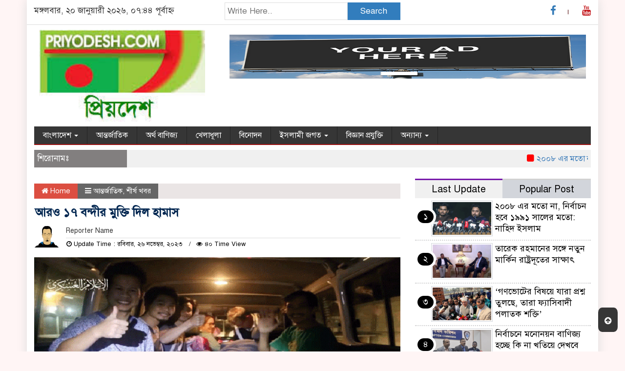

--- FILE ---
content_type: text/html; charset=UTF-8
request_url: https://www.priyodesh.com/?p=206969
body_size: 17047
content:

<html lang="en-US">
<head><meta http-equiv="Content-Type" content="text/html; charset=utf-8">
<meta name="viewport" content="width=device-width, initial-scale=1">
<link rel="profile" href="http://themesbazar.com">
 
       
      
<link rel="icon" href="https://www.priyodesh.com/wp-content/uploads/2021/03/cropped-priyodesh.jpg" type="image/x-icon" />
<link rel="shortcut icon" href="https://www.priyodesh.com/wp-content/uploads/2021/03/cropped-priyodesh.jpg" type="image/x-icon" />       
   
   
 


 <meta property="og:title" content="আরও ১৭ বন্দীর মুক্তি দিল হামাস" /> 
<meta property="og:description" content="" />  
<meta property="og:image" content="https://www.priyodesh.com/wp-content/uploads/2023/11/hamas-6.jpg" /> 
<meta property="og:video" content="" /> 
<meta property="og:video:width" content="560" />  
<meta property="og:video:height" content="340" />  
<meta property="og:video:type" content="application/x-shockwave-flash" />

    
     

		
	<title>আরও ১৭ বন্দীর মুক্তি দিল হামাস &#8211; প্রিয়দেশ</title>
<ol style="display:none"><li><span>editor@priyodesh.com : editor : Mohammad Moniruzzaman Khan</span></li><li><span>monirktc@yahoo.com : স্টাফ রিপোর্টার :  </span></li><li><span>priyodesh@priyodesh.com : priyodesh :  </span></li></ol><meta name='robots' content='max-image-preview:large' />
<link rel="alternate" type="application/rss+xml" title="প্রিয়দেশ &raquo; Feed" href="https://www.priyodesh.com/?feed=rss2" />
<link rel="alternate" type="application/rss+xml" title="প্রিয়দেশ &raquo; Comments Feed" href="https://www.priyodesh.com/?feed=comments-rss2" />
<link rel="alternate" type="application/rss+xml" title="প্রিয়দেশ &raquo; আরও ১৭ বন্দীর মুক্তি দিল হামাস Comments Feed" href="https://www.priyodesh.com/?feed=rss2&#038;p=206969" />
<link rel="alternate" title="oEmbed (JSON)" type="application/json+oembed" href="https://www.priyodesh.com/index.php?rest_route=%2Foembed%2F1.0%2Fembed&#038;url=https%3A%2F%2Fwww.priyodesh.com%2F%3Fp%3D206969" />
<link rel="alternate" title="oEmbed (XML)" type="text/xml+oembed" href="https://www.priyodesh.com/index.php?rest_route=%2Foembed%2F1.0%2Fembed&#038;url=https%3A%2F%2Fwww.priyodesh.com%2F%3Fp%3D206969&#038;format=xml" />
<style id='wp-img-auto-sizes-contain-inline-css' type='text/css'>
img:is([sizes=auto i],[sizes^="auto," i]){contain-intrinsic-size:3000px 1500px}
/*# sourceURL=wp-img-auto-sizes-contain-inline-css */
</style>
<style id='wp-emoji-styles-inline-css' type='text/css'>

	img.wp-smiley, img.emoji {
		display: inline !important;
		border: none !important;
		box-shadow: none !important;
		height: 1em !important;
		width: 1em !important;
		margin: 0 0.07em !important;
		vertical-align: -0.1em !important;
		background: none !important;
		padding: 0 !important;
	}
/*# sourceURL=wp-emoji-styles-inline-css */
</style>
<style id='wp-block-library-inline-css' type='text/css'>
:root{--wp-block-synced-color:#7a00df;--wp-block-synced-color--rgb:122,0,223;--wp-bound-block-color:var(--wp-block-synced-color);--wp-editor-canvas-background:#ddd;--wp-admin-theme-color:#007cba;--wp-admin-theme-color--rgb:0,124,186;--wp-admin-theme-color-darker-10:#006ba1;--wp-admin-theme-color-darker-10--rgb:0,107,160.5;--wp-admin-theme-color-darker-20:#005a87;--wp-admin-theme-color-darker-20--rgb:0,90,135;--wp-admin-border-width-focus:2px}@media (min-resolution:192dpi){:root{--wp-admin-border-width-focus:1.5px}}.wp-element-button{cursor:pointer}:root .has-very-light-gray-background-color{background-color:#eee}:root .has-very-dark-gray-background-color{background-color:#313131}:root .has-very-light-gray-color{color:#eee}:root .has-very-dark-gray-color{color:#313131}:root .has-vivid-green-cyan-to-vivid-cyan-blue-gradient-background{background:linear-gradient(135deg,#00d084,#0693e3)}:root .has-purple-crush-gradient-background{background:linear-gradient(135deg,#34e2e4,#4721fb 50%,#ab1dfe)}:root .has-hazy-dawn-gradient-background{background:linear-gradient(135deg,#faaca8,#dad0ec)}:root .has-subdued-olive-gradient-background{background:linear-gradient(135deg,#fafae1,#67a671)}:root .has-atomic-cream-gradient-background{background:linear-gradient(135deg,#fdd79a,#004a59)}:root .has-nightshade-gradient-background{background:linear-gradient(135deg,#330968,#31cdcf)}:root .has-midnight-gradient-background{background:linear-gradient(135deg,#020381,#2874fc)}:root{--wp--preset--font-size--normal:16px;--wp--preset--font-size--huge:42px}.has-regular-font-size{font-size:1em}.has-larger-font-size{font-size:2.625em}.has-normal-font-size{font-size:var(--wp--preset--font-size--normal)}.has-huge-font-size{font-size:var(--wp--preset--font-size--huge)}.has-text-align-center{text-align:center}.has-text-align-left{text-align:left}.has-text-align-right{text-align:right}.has-fit-text{white-space:nowrap!important}#end-resizable-editor-section{display:none}.aligncenter{clear:both}.items-justified-left{justify-content:flex-start}.items-justified-center{justify-content:center}.items-justified-right{justify-content:flex-end}.items-justified-space-between{justify-content:space-between}.screen-reader-text{border:0;clip-path:inset(50%);height:1px;margin:-1px;overflow:hidden;padding:0;position:absolute;width:1px;word-wrap:normal!important}.screen-reader-text:focus{background-color:#ddd;clip-path:none;color:#444;display:block;font-size:1em;height:auto;left:5px;line-height:normal;padding:15px 23px 14px;text-decoration:none;top:5px;width:auto;z-index:100000}html :where(.has-border-color){border-style:solid}html :where([style*=border-top-color]){border-top-style:solid}html :where([style*=border-right-color]){border-right-style:solid}html :where([style*=border-bottom-color]){border-bottom-style:solid}html :where([style*=border-left-color]){border-left-style:solid}html :where([style*=border-width]){border-style:solid}html :where([style*=border-top-width]){border-top-style:solid}html :where([style*=border-right-width]){border-right-style:solid}html :where([style*=border-bottom-width]){border-bottom-style:solid}html :where([style*=border-left-width]){border-left-style:solid}html :where(img[class*=wp-image-]){height:auto;max-width:100%}:where(figure){margin:0 0 1em}html :where(.is-position-sticky){--wp-admin--admin-bar--position-offset:var(--wp-admin--admin-bar--height,0px)}@media screen and (max-width:600px){html :where(.is-position-sticky){--wp-admin--admin-bar--position-offset:0px}}

/*# sourceURL=wp-block-library-inline-css */
</style><style id='global-styles-inline-css' type='text/css'>
:root{--wp--preset--aspect-ratio--square: 1;--wp--preset--aspect-ratio--4-3: 4/3;--wp--preset--aspect-ratio--3-4: 3/4;--wp--preset--aspect-ratio--3-2: 3/2;--wp--preset--aspect-ratio--2-3: 2/3;--wp--preset--aspect-ratio--16-9: 16/9;--wp--preset--aspect-ratio--9-16: 9/16;--wp--preset--color--black: #000000;--wp--preset--color--cyan-bluish-gray: #abb8c3;--wp--preset--color--white: #ffffff;--wp--preset--color--pale-pink: #f78da7;--wp--preset--color--vivid-red: #cf2e2e;--wp--preset--color--luminous-vivid-orange: #ff6900;--wp--preset--color--luminous-vivid-amber: #fcb900;--wp--preset--color--light-green-cyan: #7bdcb5;--wp--preset--color--vivid-green-cyan: #00d084;--wp--preset--color--pale-cyan-blue: #8ed1fc;--wp--preset--color--vivid-cyan-blue: #0693e3;--wp--preset--color--vivid-purple: #9b51e0;--wp--preset--gradient--vivid-cyan-blue-to-vivid-purple: linear-gradient(135deg,rgb(6,147,227) 0%,rgb(155,81,224) 100%);--wp--preset--gradient--light-green-cyan-to-vivid-green-cyan: linear-gradient(135deg,rgb(122,220,180) 0%,rgb(0,208,130) 100%);--wp--preset--gradient--luminous-vivid-amber-to-luminous-vivid-orange: linear-gradient(135deg,rgb(252,185,0) 0%,rgb(255,105,0) 100%);--wp--preset--gradient--luminous-vivid-orange-to-vivid-red: linear-gradient(135deg,rgb(255,105,0) 0%,rgb(207,46,46) 100%);--wp--preset--gradient--very-light-gray-to-cyan-bluish-gray: linear-gradient(135deg,rgb(238,238,238) 0%,rgb(169,184,195) 100%);--wp--preset--gradient--cool-to-warm-spectrum: linear-gradient(135deg,rgb(74,234,220) 0%,rgb(151,120,209) 20%,rgb(207,42,186) 40%,rgb(238,44,130) 60%,rgb(251,105,98) 80%,rgb(254,248,76) 100%);--wp--preset--gradient--blush-light-purple: linear-gradient(135deg,rgb(255,206,236) 0%,rgb(152,150,240) 100%);--wp--preset--gradient--blush-bordeaux: linear-gradient(135deg,rgb(254,205,165) 0%,rgb(254,45,45) 50%,rgb(107,0,62) 100%);--wp--preset--gradient--luminous-dusk: linear-gradient(135deg,rgb(255,203,112) 0%,rgb(199,81,192) 50%,rgb(65,88,208) 100%);--wp--preset--gradient--pale-ocean: linear-gradient(135deg,rgb(255,245,203) 0%,rgb(182,227,212) 50%,rgb(51,167,181) 100%);--wp--preset--gradient--electric-grass: linear-gradient(135deg,rgb(202,248,128) 0%,rgb(113,206,126) 100%);--wp--preset--gradient--midnight: linear-gradient(135deg,rgb(2,3,129) 0%,rgb(40,116,252) 100%);--wp--preset--font-size--small: 13px;--wp--preset--font-size--medium: 20px;--wp--preset--font-size--large: 36px;--wp--preset--font-size--x-large: 42px;--wp--preset--spacing--20: 0.44rem;--wp--preset--spacing--30: 0.67rem;--wp--preset--spacing--40: 1rem;--wp--preset--spacing--50: 1.5rem;--wp--preset--spacing--60: 2.25rem;--wp--preset--spacing--70: 3.38rem;--wp--preset--spacing--80: 5.06rem;--wp--preset--shadow--natural: 6px 6px 9px rgba(0, 0, 0, 0.2);--wp--preset--shadow--deep: 12px 12px 50px rgba(0, 0, 0, 0.4);--wp--preset--shadow--sharp: 6px 6px 0px rgba(0, 0, 0, 0.2);--wp--preset--shadow--outlined: 6px 6px 0px -3px rgb(255, 255, 255), 6px 6px rgb(0, 0, 0);--wp--preset--shadow--crisp: 6px 6px 0px rgb(0, 0, 0);}:where(.is-layout-flex){gap: 0.5em;}:where(.is-layout-grid){gap: 0.5em;}body .is-layout-flex{display: flex;}.is-layout-flex{flex-wrap: wrap;align-items: center;}.is-layout-flex > :is(*, div){margin: 0;}body .is-layout-grid{display: grid;}.is-layout-grid > :is(*, div){margin: 0;}:where(.wp-block-columns.is-layout-flex){gap: 2em;}:where(.wp-block-columns.is-layout-grid){gap: 2em;}:where(.wp-block-post-template.is-layout-flex){gap: 1.25em;}:where(.wp-block-post-template.is-layout-grid){gap: 1.25em;}.has-black-color{color: var(--wp--preset--color--black) !important;}.has-cyan-bluish-gray-color{color: var(--wp--preset--color--cyan-bluish-gray) !important;}.has-white-color{color: var(--wp--preset--color--white) !important;}.has-pale-pink-color{color: var(--wp--preset--color--pale-pink) !important;}.has-vivid-red-color{color: var(--wp--preset--color--vivid-red) !important;}.has-luminous-vivid-orange-color{color: var(--wp--preset--color--luminous-vivid-orange) !important;}.has-luminous-vivid-amber-color{color: var(--wp--preset--color--luminous-vivid-amber) !important;}.has-light-green-cyan-color{color: var(--wp--preset--color--light-green-cyan) !important;}.has-vivid-green-cyan-color{color: var(--wp--preset--color--vivid-green-cyan) !important;}.has-pale-cyan-blue-color{color: var(--wp--preset--color--pale-cyan-blue) !important;}.has-vivid-cyan-blue-color{color: var(--wp--preset--color--vivid-cyan-blue) !important;}.has-vivid-purple-color{color: var(--wp--preset--color--vivid-purple) !important;}.has-black-background-color{background-color: var(--wp--preset--color--black) !important;}.has-cyan-bluish-gray-background-color{background-color: var(--wp--preset--color--cyan-bluish-gray) !important;}.has-white-background-color{background-color: var(--wp--preset--color--white) !important;}.has-pale-pink-background-color{background-color: var(--wp--preset--color--pale-pink) !important;}.has-vivid-red-background-color{background-color: var(--wp--preset--color--vivid-red) !important;}.has-luminous-vivid-orange-background-color{background-color: var(--wp--preset--color--luminous-vivid-orange) !important;}.has-luminous-vivid-amber-background-color{background-color: var(--wp--preset--color--luminous-vivid-amber) !important;}.has-light-green-cyan-background-color{background-color: var(--wp--preset--color--light-green-cyan) !important;}.has-vivid-green-cyan-background-color{background-color: var(--wp--preset--color--vivid-green-cyan) !important;}.has-pale-cyan-blue-background-color{background-color: var(--wp--preset--color--pale-cyan-blue) !important;}.has-vivid-cyan-blue-background-color{background-color: var(--wp--preset--color--vivid-cyan-blue) !important;}.has-vivid-purple-background-color{background-color: var(--wp--preset--color--vivid-purple) !important;}.has-black-border-color{border-color: var(--wp--preset--color--black) !important;}.has-cyan-bluish-gray-border-color{border-color: var(--wp--preset--color--cyan-bluish-gray) !important;}.has-white-border-color{border-color: var(--wp--preset--color--white) !important;}.has-pale-pink-border-color{border-color: var(--wp--preset--color--pale-pink) !important;}.has-vivid-red-border-color{border-color: var(--wp--preset--color--vivid-red) !important;}.has-luminous-vivid-orange-border-color{border-color: var(--wp--preset--color--luminous-vivid-orange) !important;}.has-luminous-vivid-amber-border-color{border-color: var(--wp--preset--color--luminous-vivid-amber) !important;}.has-light-green-cyan-border-color{border-color: var(--wp--preset--color--light-green-cyan) !important;}.has-vivid-green-cyan-border-color{border-color: var(--wp--preset--color--vivid-green-cyan) !important;}.has-pale-cyan-blue-border-color{border-color: var(--wp--preset--color--pale-cyan-blue) !important;}.has-vivid-cyan-blue-border-color{border-color: var(--wp--preset--color--vivid-cyan-blue) !important;}.has-vivid-purple-border-color{border-color: var(--wp--preset--color--vivid-purple) !important;}.has-vivid-cyan-blue-to-vivid-purple-gradient-background{background: var(--wp--preset--gradient--vivid-cyan-blue-to-vivid-purple) !important;}.has-light-green-cyan-to-vivid-green-cyan-gradient-background{background: var(--wp--preset--gradient--light-green-cyan-to-vivid-green-cyan) !important;}.has-luminous-vivid-amber-to-luminous-vivid-orange-gradient-background{background: var(--wp--preset--gradient--luminous-vivid-amber-to-luminous-vivid-orange) !important;}.has-luminous-vivid-orange-to-vivid-red-gradient-background{background: var(--wp--preset--gradient--luminous-vivid-orange-to-vivid-red) !important;}.has-very-light-gray-to-cyan-bluish-gray-gradient-background{background: var(--wp--preset--gradient--very-light-gray-to-cyan-bluish-gray) !important;}.has-cool-to-warm-spectrum-gradient-background{background: var(--wp--preset--gradient--cool-to-warm-spectrum) !important;}.has-blush-light-purple-gradient-background{background: var(--wp--preset--gradient--blush-light-purple) !important;}.has-blush-bordeaux-gradient-background{background: var(--wp--preset--gradient--blush-bordeaux) !important;}.has-luminous-dusk-gradient-background{background: var(--wp--preset--gradient--luminous-dusk) !important;}.has-pale-ocean-gradient-background{background: var(--wp--preset--gradient--pale-ocean) !important;}.has-electric-grass-gradient-background{background: var(--wp--preset--gradient--electric-grass) !important;}.has-midnight-gradient-background{background: var(--wp--preset--gradient--midnight) !important;}.has-small-font-size{font-size: var(--wp--preset--font-size--small) !important;}.has-medium-font-size{font-size: var(--wp--preset--font-size--medium) !important;}.has-large-font-size{font-size: var(--wp--preset--font-size--large) !important;}.has-x-large-font-size{font-size: var(--wp--preset--font-size--x-large) !important;}
/*# sourceURL=global-styles-inline-css */
</style>

<style id='classic-theme-styles-inline-css' type='text/css'>
/*! This file is auto-generated */
.wp-block-button__link{color:#fff;background-color:#32373c;border-radius:9999px;box-shadow:none;text-decoration:none;padding:calc(.667em + 2px) calc(1.333em + 2px);font-size:1.125em}.wp-block-file__button{background:#32373c;color:#fff;text-decoration:none}
/*# sourceURL=/wp-includes/css/classic-themes.min.css */
</style>
<link rel='stylesheet' id='udnpc-fonts-css' href='https://www.priyodesh.com/wp-content/plugins/news-photocard-pro/includes/../assets/fonts.css?ver=3.7.0' type='text/css' media='all' />
<link rel='stylesheet' id='udnpc-el-btn-css' href='https://www.priyodesh.com/wp-content/plugins/news-photocard-pro/includes/../assets/elementor-button.css?ver=3.7.0' type='text/css' media='all' />
<link rel='stylesheet' id='bootstrap-css' href='https://www.priyodesh.com/wp-content/themes/NewsFreash/css/bootstrap.min.css?ver=6.9' type='text/css' media='all' />
<link rel='stylesheet' id='font-awesome-css' href='https://www.priyodesh.com/wp-content/themes/NewsFreash/css/font-awesome.min.css?ver=6.9' type='text/css' media='all' />
<link rel='stylesheet' id='archive-style-css' href='https://www.priyodesh.com/wp-content/themes/NewsFreash/css/archive-style.css?ver=6.9' type='text/css' media='all' />
<link rel='stylesheet' id='responsive-css' href='https://www.priyodesh.com/wp-content/themes/NewsFreash/css/responsive.css?ver=6.9' type='text/css' media='all' />
<link rel='stylesheet' id='menu-css' href='https://www.priyodesh.com/wp-content/themes/NewsFreash/css/menu.css?ver=6.9' type='text/css' media='all' />
<link rel='stylesheet' id='style-css' href='https://www.priyodesh.com/wp-content/themes/NewsFreash/style.css?ver=6.9' type='text/css' media='all' />
<script type="text/javascript" src="https://www.priyodesh.com/wp-includes/js/jquery/jquery.min.js?ver=3.7.1" id="jquery-core-js"></script>
<script type="text/javascript" src="https://www.priyodesh.com/wp-includes/js/jquery/jquery-migrate.min.js?ver=3.4.1" id="jquery-migrate-js"></script>
<script type="text/javascript" src="https://www.priyodesh.com/wp-content/themes/NewsFreash/js/bootstrap.min.js?ver=6.9" id="js_min-js"></script>
<script type="text/javascript" src="https://www.priyodesh.com/wp-content/themes/NewsFreash/js/jquery.min.js?ver=6.9" id="jquery-min-js"></script>
<script type="text/javascript" src="https://www.priyodesh.com/wp-content/themes/NewsFreash/js/main.js?ver=6.9" id="main-js"></script>
<script type="text/javascript" src="https://www.priyodesh.com/wp-content/themes/NewsFreash/js/lazyload.min.js?ver=6.9" id="lazyload-js"></script>
<link rel="https://api.w.org/" href="https://www.priyodesh.com/index.php?rest_route=/" /><link rel="alternate" title="JSON" type="application/json" href="https://www.priyodesh.com/index.php?rest_route=/wp/v2/posts/206969" /><link rel="EditURI" type="application/rsd+xml" title="RSD" href="https://www.priyodesh.com/xmlrpc.php?rsd" />
<meta name="generator" content="WordPress 6.9" />
<link rel="canonical" href="https://www.priyodesh.com/?p=206969" />
<link rel='shortlink' href='https://www.priyodesh.com/?p=206969' />
	<script type="text/javascript">
	    var ajaxurl = 'https://www.priyodesh.com/wp-admin/admin-ajax.php';
	</script>

	<style type="text/css">
		.ajax-calendar{
			position:relative;
		}

		#bddp_ac_widget th {
		background: none repeat scroll 0 0 #2cb2bc;
		color: #FFFFFF;
		font-weight: normal;
		padding: 5px 1px;
		text-align: center;
		 font-size: 16px;
		}
		#bddp_ac_widget {
			padding: 5px;
		}
		
		#bddp_ac_widget td {
			border: 1px solid #CCCCCC;
			text-align: center;
		}
		
		#my-calendar a {
			background: none repeat scroll 0 0 #008000;
			color: #FFFFFF;
			display: block;
			padding: 6px 0;
			width: 100% !important;
		}
		#my-calendar{
			width:100%;
		}
		
		
		#my_calender span {
			display: block;
			padding: 6px 0;
			width: 100% !important;
		}
		
		#today a,#today span {
			   background: none repeat scroll 0 0 #2cb2bc !important;
			color: #FFFFFF;
		}
		#bddp_ac_widget #my_year {
			float: right;
		}
		.select_ca #my_month {
			float: left;
		}

	</style>
	<!-- Analytics by WP Statistics - https://wp-statistics.com -->
	
		
<style>

body {
	background-color:#FFF5F5;
    font-size: 17px;
	width:100%;
	font-family: SolaimanLipiNormal;
}
.main_wbsite{
	background-color:#ffffff;
	box-shadow: 0 0 20px #ddd;
}
.scrool_1{
	padding:6px;
	font-size:17px;
	background-color:#827F7F;
	font-weight: 400;
	color:#FFFFFF;
	text-align: left;
}

.catagory-title{
	background-color: #ECEAEA;
	border-left: 5px solid#EB0303;
	padding: 6px;
	margin-bottom: 7px;
	margin-top: 7px;
	color: #000;
	font-weight: 400;
	font-size: 20px;
}
.catagory-title a{
	color: #000;
	font-weight: 400;
	font-size: 20px;
	padding-left: 5px;
}


.catagory_title_1{
    background:#F0F0F0;
}
#pointer a{
    color: #fff;
	font-weight: 400;
	font-size: 17px;
    text-decoration: none;
}
#pointer {
	color: #fff;
	font-weight: 400;
	font-size: 17px;
    width: 180px;
    height: 40px;
    position: relative;
    background: #01284F;
    padding-top:10px;
    padding-left:10px;
    margin:0;
    margin-bottom:8px;
    margin-top:10px;
  }
#pointer:after {     
    content: "";
    position: absolute;
    left: 0;
    bottom: 0;
    width: 0;
    height: 0 white;
  }
#pointer:before {
    content: "";
    position: absolute;
    right: -20px;
    bottom: 0;
    width: 0;
    height: 0;
    border-left: 20px solid #01284F;
    border-top: 20px solid transparent;
    border-bottom: 20px solid transparent;
  }
 
.catagory_title_2{
    display: block;
    margin-bottom:7px;
    background-color: #EDE9E9;
}  
.catagory_title_2 p{ 
    color: #fff;
	font-weight: 400;
	font-size: 18px;
    text-decoration: none; 
    position:relative;
    display: inline-block; 
    margin: 0px 0 0 0 !important;
    background: #cc0000;
    padding:8px 20px;
}
.catagory_title_2 p:after{
    left: 100%;
    height: 0;
    width: 7px;
    position: absolute;
    top: 0;
    content: "";
    pointer-events: none;
    margin-left: 0;
    margin-top: 0;
    border-top: 41px solid #cc0000;
    border-right: 15px solid transparent;
}
.catagory_title_2  a{ 
    color: #fff;
	font-weight: 400;
	font-size: 18px;
    text-decoration: none; 
    position:relative;
    display: inline-block; 
    margin: 0px 0 0 0 !important;
    background: #cc0000;
    padding:8px 20px;
} 
.catagory_title_2 a:after{
    left: 100%;
    height: 0;
    width: 7px;
    position: absolute;
    top: 0;
    content: "";
    pointer-events: none;
    margin-left: 0;
    margin-top: 0;
    border-top: 41px solid #cc0000;
    border-right: 15px solid transparent;
}


.catagory_title_3{
    display: block;
    margin-bottom:7px;
    background-color: #FBF8F8;
    border-bottom: 2px solid#cc0000;
    border-top: 1px solid#EDE9E9;
    border-right: 1px solid#EDE9E9;
}
.catagory_title_3 p{ 
    color: #fff;
	font-weight: 400;
	font-size: 18px;
    text-decoration: none; 
    position:relative;
    display: inline-block; 
    margin: 0px 0 0 0 !important;
    background: #cc0000;
    padding:8px 20px;
}
.catagory_title_3  a{ 
    color: #fff;
	font-weight: 400;
	font-size: 18px;
    text-decoration: none; 
    position:relative;
    display: inline-block; 
    margin: 0px 0 0 0 !important;
    background:#cc0000;
    padding:8px 20px;
} 
.catagory_title_3 p:after{
    left: 100%;
    height: 0;
    width: 7px;
    position: absolute;
    top: 0;
    content: "";
    pointer-events: none;
    margin-left: 0;
    margin-top: 0;
    border-bottom: 43px solid #cc0000;
    border-right: 30px solid transparent;
}
.catagory_title_3 a:after{
    left: 100%;
    height: 0;
    width: 7px;
    position: absolute;
    top: 0;
    content: "";
    pointer-events: none;
    margin-left: 0;
    margin-top: 0;
    border-bottom: 43px solid #cc0000;
    border-right: 30px solid transparent;
}


.hadding_1{
    margin: 0;
    padding-bottom: 7px;
    margin-top: 8px;
}
.hadding_1 a{
    font-size:22px;
	line-height:26px;
	font-weight:400;
    color:#000;
    text-decoration:none;    
}
.hadding_1 a:hover{
    color:#0F7E7F;
}

.hadding_2{
    margin: 0;
    padding: 7px 2px 7px 4px;
}
.hadding_2 a{
    font-size:20px;
	font-weight:400;
	line-height:25px;
    color:#000;
    text-decoration:none;    
}
.hadding_2 a:hover{
    color:#E31418;
}

.hadding_3{  
    padding-right: 3px;
    padding-left: 6px;
    padding-bottom:4px;
    margin: 0;
}
.hadding_3 a{
    font-size:18px;
	line-height:23px;
	font-weight:400;
    color:#000;
    text-decoration:none;
}
.hadding_3 a:hover{
    color:#FE0B05;
}


.photo_caption {
  position: absolute; 
  bottom: 0; 
  background: rgb(0, 0, 0);
  background: rgba(0, 0, 0, 0.3); /* Black see-through */
  color: #00ACEE; 
  width: 100%;
  transition: .5s ease;
  opacity:0;
  padding: 10px;
  margin:0;
}
.photo_caption a {
    text-decoration:none;
    color:#fff;
	font-size:20px;
	line-height:25px;
	font-weight:400;
}

.Name .photo_caption  {
  opacity: 2;
}
.more-news a{
	color:#054502;
	font-size:17px;
	font-weight:400;
	text-decoration: none;
	float: right;
	padding-top: 7px;
}
.more-news a:hover{
	color: #EB0303;
}

.footer {
	background-color:#2D2D2D;
	margin-top:30px;
	margin-left:13px;
	margin-right:13px;
	padding:40px 20px;
	overflow:hidden;
}
.footer-menu ul li a{
    color: #fff;
    text-decoration: none;
}
.editorial_1 {
	font-size:17px;
	color: #fff;
    margin-bottom: 20px;
    border-bottom: 1px solid#fff;
    padding-bottom: 20px;
}
.editorial_2 {
    border-bottom: 1px solid#fff;
    padding-bottom: 20px;
	font-size:17px;
	color: #fff;
    margin-bottom: 30px;
}
.btm-social ul li a{
    color: #fff;
    text-decoration: none;
}
.root{
	background-color:#000000;
	overflow:hidden;
	padding:10px;
	margin-left:13px;
	margin-right:13px;
}
.root_01{ 
	color:#fff;
}
.root_02{
	text-align:right;
	color:#fff;	
}
.root_02 a{
	color:#FCF904;
}

/* archive title ========================= */
.archive_calender_sec{
	margin-top:10px;
	margin-bottom:10px;
}
.archive_title{
	background:#4862A3;
	padding:10px;
	margin-bottom:7px;
}
.archive_title {
	color:#fff;	
}
/* facebook title ========================= */
.facebook_title{
	background:#4862A3;
	padding:8px;	
	margin-bottom:10px;
}
.facebook_title a{
	font-weight:400;
	color:#fff;
	
}

.menu_bottom { 
	background: #363636;
	border-bottom:2px solid#9A1515;
	margin-bottom:5px;
 }
.menu_area .menu_bottom .mainmenu a , .navbar-default .navbar-nav > li > a {
    color: #FFFFFF;
    font-size: 16px;
    padding: 8px 18px;
	border-right:1px solid#242424;
}
.navbar-default .navbar-nav > .active > a, .navbar-default .navbar-nav > .active > a:hover, .navbar-default .navbar-nav > .active > a:focus {
	color: #fff !important;
	margin: 0px;
	background-color: #9A1515;
}

.scrollToTop {
	width: 40px;
	height: 50px;
	padding: 10px;
	background:#363636;
	position: fixed;
	right: 15px;
	bottom: 40px;
	border-radius: 20%;
	cursor: pointer;
}

</style> <!-- Global site tag (gtag.js) - Google Analytics -->
<script async src="https://www.googletagmanager.com/gtag/js?id=G-V46T266BK9"></script>
<script>
  window.dataLayer = window.dataLayer || [];
  function gtag(){dataLayer.push(arguments);}
  gtag('js', new Date());

  gtag('config', 'G-V46T266BK9');
</script>
	</head>
    <body>
	
 	 
		
		<!------------ body section Start -------------->		
		
		   
					
			<section class="container main_wbsite">
					
				
		
			
		<!------------top header Start -------------->

			<div class="row top-hdr-border">
				<div class="top-hdr-sec">
					<div class="col-md-4 col-sm-5 date">
													
							
							মঙ্গলবার, ২০ জানুয়ারী ২০২৬, ০৭:৪৪ পূর্বাহ্ন							
											   
														
					</div>
					<div class="col-md-4 col-sm-3 search-box">
									<form class="example" method="get" action="https://www.priyodesh.com/">
										<input type="text"  maxlength="64" placeholder="Write Here.." value="" name="s" />
										<button type="submit">Search</button>
                         </form>
                   </div>
					<div class="col-md-4 col-sm-4">
						<div class="top-hdr-social">
	                        <ul>
	                            <li><a href="https://www.facebook.com/" target="_blank"> <i class="fa fa-facebook"></i></a></li>
	                                                     
	                            <li><a href="https://www.youtube.com/channel/" target="_blank"> <i class="fa fa-youtube"style="color:#C41A1E;"></i></a></li>
	                           
	                        </ul>
	                    </div>
					</div>
				</div>
			</div>

			<!------------ header Start -------------->

			<!------logo & bannar ------>

						<div class="row">
							<div class="col-md-4 col-sm-4 logo">
								<a href="https://www.priyodesh.com"><img src=" https://www.priyodesh.com/wp-content/uploads/2021/03/cropped-priyodesh.jpg" alt="Logo" width="100%"></a>
							</div>
							<div class="col-md-8 col-sm-8 bannar">
								<a href="https://www.#.com" target="_blank"><img src="https://www.priyodesh.com/wp-content/uploads/2025/08/ad-1.png"></a>
							</div>
						</div>

						
		<!------scrool option-------->
		
		<!---scroll show-hide--->
				 
			 				   		 <!---scroll show-hide---> 
				
			<!-------menu option stsrt-------->

				<div id="menu-area" class="menu_area">
					<div class="menu_bottom">
						<div class="row">
						<div class="col-md-12 col-sm-12">
							<nav role="navigation" class="navbar navbar-default mainmenu">
						<!-- Brand and toggle get grouped for better mobile display -->
								<div class="navbar-header">
									<button type="button" data-target="#navbarCollapse" data-toggle="collapse" class="navbar-toggle">
										<span class="sr-only">Toggle navigation</span>
										<span class="icon-bar"></span>
										<span class="icon-bar"></span>
										<span class="icon-bar"></span>
									</button>
								</div>
								<!-- Collection of nav links and other content for toggling -->
								<div id="navbarCollapse" class="collapse navbar-collapse">
									<div class="menu-cat-menu-container"><ul id="menu-cat-menu" class="nav navbar-nav"><li itemscope="itemscope" itemtype="https://www.schema.org/SiteNavigationElement" id="menu-item-19" class="menu-item menu-item-type-taxonomy menu-item-object-category menu-item-has-children menu-item-19 dropdown"><a title="বাংলাদেশ" href="#" data-toggle="dropdown" class="dropdown-toggle" aria-haspopup="true">বাংলাদেশ <span class="caret"></span></a>
<ul role="menu" class=" dropdown-menu" >
	<li itemscope="itemscope" itemtype="https://www.schema.org/SiteNavigationElement" id="menu-item-22" class="menu-item menu-item-type-taxonomy menu-item-object-category menu-item-22"><a title="রাজনীতি" href="https://www.priyodesh.com/?cat=9">রাজনীতি</a></li>
</ul>
</li>
<li itemscope="itemscope" itemtype="https://www.schema.org/SiteNavigationElement" id="menu-item-17" class="menu-item menu-item-type-taxonomy menu-item-object-category current-post-ancestor current-menu-parent current-post-parent menu-item-17"><a title="আন্তর্জাতিক" href="https://www.priyodesh.com/?cat=4">আন্তর্জাতিক</a></li>
<li itemscope="itemscope" itemtype="https://www.schema.org/SiteNavigationElement" id="menu-item-16" class="menu-item menu-item-type-taxonomy menu-item-object-category menu-item-16"><a title="অর্থ বাণিজ্য" href="https://www.priyodesh.com/?cat=3">অর্থ বাণিজ্য</a></li>
<li itemscope="itemscope" itemtype="https://www.schema.org/SiteNavigationElement" id="menu-item-18" class="menu-item menu-item-type-taxonomy menu-item-object-category menu-item-18"><a title="খেলাধূলা" href="https://www.priyodesh.com/?cat=5">খেলাধূলা</a></li>
<li itemscope="itemscope" itemtype="https://www.schema.org/SiteNavigationElement" id="menu-item-21" class="menu-item menu-item-type-taxonomy menu-item-object-category menu-item-21"><a title="বিনোদন" href="https://www.priyodesh.com/?cat=8">বিনোদন</a></li>
<li itemscope="itemscope" itemtype="https://www.schema.org/SiteNavigationElement" id="menu-item-165" class="menu-item menu-item-type-taxonomy menu-item-object-category menu-item-has-children menu-item-165 dropdown"><a title="ইসলামী জগত" href="#" data-toggle="dropdown" class="dropdown-toggle" aria-haspopup="true">ইসলামী জগত <span class="caret"></span></a>
<ul role="menu" class=" dropdown-menu" >
	<li itemscope="itemscope" itemtype="https://www.schema.org/SiteNavigationElement" id="menu-item-24711" class="menu-item menu-item-type-custom menu-item-object-custom menu-item-24711"><a title="আল কুরআন" href="http://www.quran.gov.bd/">আল কুরআন</a></li>
</ul>
</li>
<li itemscope="itemscope" itemtype="https://www.schema.org/SiteNavigationElement" id="menu-item-20" class="menu-item menu-item-type-taxonomy menu-item-object-category menu-item-20"><a title="বিজ্ঞান প্রযুক্তি" href="https://www.priyodesh.com/?cat=7">বিজ্ঞান প্রযুক্তি</a></li>
<li itemscope="itemscope" itemtype="https://www.schema.org/SiteNavigationElement" id="menu-item-15" class="menu-item menu-item-type-taxonomy menu-item-object-category menu-item-has-children menu-item-15 dropdown"><a title="অন্যান্য" href="#" data-toggle="dropdown" class="dropdown-toggle" aria-haspopup="true">অন্যান্য <span class="caret"></span></a>
<ul role="menu" class=" dropdown-menu" >
	<li itemscope="itemscope" itemtype="https://www.schema.org/SiteNavigationElement" id="menu-item-166" class="menu-item menu-item-type-taxonomy menu-item-object-category menu-item-166"><a title="জেলা সংবাদ" href="https://www.priyodesh.com/?cat=14">জেলা সংবাদ</a></li>
	<li itemscope="itemscope" itemtype="https://www.schema.org/SiteNavigationElement" id="menu-item-656" class="menu-item menu-item-type-taxonomy menu-item-object-category menu-item-656"><a title="ব্লগ/মতামত" href="https://www.priyodesh.com/?cat=19">ব্লগ/মতামত</a></li>
</ul>
</li>
</ul></div>								</div>
							</nav>
						</div> 
						</div> 
								
				</div><!-- /.header_bottom -->

			</div>
				
			<!------scrool option-------->

				
				
				<!---scroll show-hide--->
						<!---scroll show-hide--->
			
			<div class="row">
					<div class="col-md-12 scrool">                          
						<div class="col-md-2 col-sm-4 scrool_1">
							শিরোনামঃ						</div>
						<div class="col-md-10 col-sm-8 scrool_2">
						
												
						<marquee direction = "left" scrollamount="4px" onmouseover="this.stop()" onmouseout="this.start()">
														<i class="fa fa-square" aria-hidden="true"></i>
							<a href="https://www.priyodesh.com/?p=234208">২০০৮ এর মতো না, নির্বাচন হবে ১৯৯১ সালের মতো: নাহিদ ইসলাম</a>
														<i class="fa fa-square" aria-hidden="true"></i>
							<a href="https://www.priyodesh.com/?p=234205">তারেক রহমানের সঙ্গে নতুন মার্কিন রাষ্ট্রদূতের সাক্ষাৎ</a>
														<i class="fa fa-square" aria-hidden="true"></i>
							<a href="https://www.priyodesh.com/?p=234202">&#8216;গণভোটের বিষয়ে যারা প্রশ্ন তুলছে, তারা ফ্যাসিবাদী পলাতক শক্তি&#8217;</a>
														<i class="fa fa-square" aria-hidden="true"></i>
							<a href="https://www.priyodesh.com/?p=234199">নির্বাচনে মনোনয়ন বাণিজ্য হচ্ছে কি না খতিয়ে দেখবে দুদক</a>
														<i class="fa fa-square" aria-hidden="true"></i>
							<a href="https://www.priyodesh.com/?p=234196">ঢাকা উত্তরে বাড়ি ভাড়ার নির্দেশিকা প্রকাশের তারিখ ঘোষণা</a>
														<i class="fa fa-square" aria-hidden="true"></i>
							<a href="https://www.priyodesh.com/?p=234193">৩ ফেব্রুয়ারি পবিত্র শবেবরাত</a>
														<i class="fa fa-square" aria-hidden="true"></i>
							<a href="https://www.priyodesh.com/?p=234190">আমির হামজার সব ওয়াজ মাহফিল স্থগিত</a>
														<i class="fa fa-square" aria-hidden="true"></i>
							<a href="https://www.priyodesh.com/?p=234211">‘হ্যাঁ’ ভোট দিতে দেশবাসীর প্রতি আহ্বান প্রধান উপদেষ্টার</a>
														<i class="fa fa-square" aria-hidden="true"></i>
							<a href="https://www.priyodesh.com/?p=234187">এবারের নির্বাচন কোনো গোঁজামিলের নির্বাচন হবে না: প্রধান উপদেষ্টা</a>
														<i class="fa fa-square" aria-hidden="true"></i>
							<a href="https://www.priyodesh.com/?p=234184">ইরানে আন্দোলনে ট্রাম্পের অবস্থান বদল, বিপাকে বিক্ষোভকারীরা</a>
														</marquee>
						
																	   						
							
						</div>
					</div>
				</div>
			
			<!---scroll show-hide--->
						 
				 			 <!---scroll show-hide--->
				
         <!--==================================
               national-section start
         ===================================-->

         <section class="singlepage-section">
            <div class="row">
                <div class="col-md-8 col-sm-8">
				
					<div class="add">
						 					</div>
					
				
                    										
                    <div class="single-cat-info">
                        <div class="single-cat-home">
                            <a href="https://www.priyodesh.com"><i class="fa fa-home" aria-hidden="true"></i> Home </a>
                        </div>
                        <div class="single-cat-cate">
                            <i class="fa fa-bars" aria-hidden="true"></i>  <a href="https://www.priyodesh.com/?cat=4" rel="category">আন্তর্জাতিক</a>, <a href="https://www.priyodesh.com/?cat=10" rel="category">শীর্ষ খবর</a> 
                        </div>
                    </div>

                    <div class="single-title">
                        <h3>আরও ১৭ বন্দীর মুক্তি দিল হামাস</h3>
                    </div>

					
					
				 <!--========= reporter image title section start ===========-->	
					

					<div class="view-section">
					 <div class="row">
                        
                            <div class="col-md-1 col-sm-1 col-xs-2">
                                <div class="reportar-img">
								
																<img src="https://www.priyodesh.com/wp-content/themes/NewsFreash/images/noimagee.gif" width="100%" />
																
								
                                    
									
                                </div>
                            </div>
                            <div class="col-md-11 col-sm-11 col-xs-10">
                                <div class="reportar-sec">
                                    <div class="reportar-title">
										
										
																			
								Reporter Name								
																
								
								
                                    </div>
                                    <div class="sgl-page-views-count">
                                        <ul>
                                            <li> <i class="fa fa-clock-o"></i>  
											Update Time : 
																						রবিবার, ২৬ নভেম্বর, ২০২৩																																			</li>
											
											<!-- *(view-tab show or hide open)*-->	
												
												<!-- *(view-tab show or hide open)*-->
							
											<li class="active"> 
											<i class="fa fa-eye"></i> 
																																			৪০																				   
																						Time View  
											</li>
												
												 
										 									<!-- *(view-tab show or hide close)*-->
				
                                        </ul>
                                    </div>                                 
                                </div>
                            </div>
                        </div>
                    </div>
					
					
					<!--========= reporter image title section close ===========-->	
					
					

                    <div class="single-img">
                        <!------------Post Image------------>
							    <a href="https://www.priyodesh.com/?p=206969">
							    									<img class="lazyload" src="https://www.priyodesh.com/wp-content/themes/NewsFreash/images/nimage.jpg" data-src="https://www.priyodesh.com/wp-content/uploads/2023/11/hamas-6.jpg" alt="আরও ১৭ বন্দীর মুক্তি দিল হামাস" title="আরও ১৭ বন্দীর মুক্তি দিল হামাস"/>
										
																			</a>
							    <!------------Post Image------------>
							 
                    </div>

                    <div class="single-dtls">
                        <p>১৩ ইসরায়েলের বন্দী ও থাইল্যান্ডের চার নাগরিকসহ ১৭ বন্দিকে মুক্তি দিয়েছে ফিলিস্তিনের স্বাধীনতাকামী সশস্ত্র গোষ্ঠী হামাস। চার দিনের চলমান যুদ্ধবিরতি চুক্তির আওতায় দ্বিতীয় দিনে তাদের মুক্তি দেওয়া হয়।<br />
রোববার (২৬ নভেম্বর) এক প্রতিবেদনে এই তথ্য জানিয়েছে সংবাদমাধ্যম আল জাজিরা।<br />
এতে বলা হয়েছে, হামাস ১৩ ইসরায়েলি বন্দী এবং চারজন থাই নাগরিককে সাত ঘণ্টা বিলম্বের পরে ইন্টারন্যাশনাল কমিটি অব রেড ক্রসের (আইসিআরসি) কাছে হস্তান্তর করেছে।<br />
ইসরায়েল চলমান যুদ্ধবিরতির একটি শর্ত লঙ্ঘন করেছে বলে হামাস অভিযোগ তোলার পর বন্দি মুক্তিতে ওই বিলম্ব হয়।<br />
তবে ইসরায়েল-ফিলিস্তিন সংঘাতে চলমান বিরতির এই বৈরিতা শনিবার কাতার এবং মিশরের মধ্যস্থতায় সমাধান করা হয়। ইসরায়েল এখন তার কারাগার থেকে ৩৯ ফিলিস্তিনি বন্দিকে মুক্তি দেবে বলে আশা করা হচ্ছে।<br />
কাতারের পররাষ্ট্র মন্ত্রণালয়ের মুখপাত্র মাজেদ আল-আনসারি সোশ্যাল মিডিয়া প্ল্যাটফর্ম এক্সে দেওয়া এক পোস্টে বলেছেন, ১৩ ইসরায়েলি এবং চার বিদেশি নাগরিককে আইসিআরসি-তে হস্তান্তর করা হয়েছে। ইসরায়েলে যাওয়ার আগে তারা দক্ষিণ গাজা ও মিশরের মধ্যবর্তী রাফাহ সীমান্তের দিকে যাচ্ছেন।<br />
পরে ইসরায়েলি সেনাবাহিনী এক্সে দেওয়া এক পোস্টে জানায়, ১৭ জন বন্দি ইসরায়েলে পৌঁছেছে। তারা বলেছে, ‘প্রাথমিক স্বাস্থ্য ও চিকিৎসা মূল্যায়নের পর তারা আইডিএফ (ইসরায়েলি সেনাবাহিনী) সৈন্যদের সাথে থাকবে এবং পরে তাদের ইসরায়েলি হাসপাতালে নেওয়া হবে। সেখানে তারা তাদের পরিবারের সাথে পুনরায় মিলিত হবে। ’<br />
আল জাজিরার হামদাহ সালহুত অধিকৃত পূর্ব জেরুজালেম থেকে বলেছেন, সর্বশেষ মুক্তি পাওয়া এই ১৭ জনকে ‘প্রাথমিক স্বাস্থ্য পরীক্ষার জন্য দক্ষিণ ইসরায়েলের একটি বিমানঘাঁটিতে নিয়ে যাওয়া হয়। সেখান থেকে তাদের অতিরিক্ত চিকিৎসা ও মানসিক পরীক্ষার জন্য তেল আবিব এলাকার বিভিন্ন হাসপাতালে নিয়ে যাওয়া হবে। ’</p>
<div class="udnpc-wrap"><input type="hidden" id="udnpc-postid" value="206969"><button id="udnpc-generate" class="udnpc-elementor-btn button button-primary">📸 Download News PhotoCard (1080×1080)</button></div>                    </div>
                    
                    
                    
	
				
					
					<div class="add">
						 					</div>
					
					
					
					
					
															
                    <div class="sgl-page-social-title">
                        <h4>Please Share This Post in Your Social Media</h4>
                    </div>

                    <div class="sgl-page-social">
                        <ul>
							<li><a href="http://www.facebook.com/sharer.php?u=https%3A%2F%2Fwww.priyodesh.com%2F%3Fp%3D206969" class="facebook" target="_blank"> <i class="fa fa-facebook"></i> Facebook</a></li>

							<li><a href="https://twitter.com/share?text=%E0%A6%86%E0%A6%B0%E0%A6%93+%E0%A7%A7%E0%A7%AD+%E0%A6%AC%E0%A6%A8%E0%A7%8D%E0%A6%A6%E0%A7%80%E0%A6%B0+%E0%A6%AE%E0%A7%81%E0%A6%95%E0%A7%8D%E0%A6%A4%E0%A6%BF+%E0%A6%A6%E0%A6%BF%E0%A6%B2+%E0%A6%B9%E0%A6%BE%E0%A6%AE%E0%A6%BE%E0%A6%B8" class="twitter" target="_blank"> <i class="fa fa-twitter"></i> Twitter</a></li>

							<li><a href="http://digg.com/submit?url=https://www.priyodesh.com/?p=206969&amp;title=আরও ১৭ বন্দীর মুক্তি দিল হামাস" class="digg" target="_blank"> <i class="fa fa-digg"></i> Digg </a></li>
							
							<li><a href="http://www.linkedin.com/shareArticle?mini=true&amp;title=আরও ১৭ বন্দীর মুক্তি দিল হামাস&amp;url=https://www.priyodesh.com/?p=206969" class="linkedin" target="_blank"> <i class="fa fa-linkedin"></i> Linkedin </a></li>

							<li><a href="http://www.reddit.com/submit?url=https://www.priyodesh.com/?p=206969&amp;title=আরও ১৭ বন্দীর মুক্তি দিল হামাস" class="reddit" target="_blank"> <i class="fa fa-reddit"></i> Reddit </a></li>
							
							<li><a href="https://plus.google.com/share?url=https%3A%2F%2Fwww.priyodesh.com%2F%3Fp%3D206969" class="google-plus" target="_blank"> <i class="fa fa-google-plus"></i> Google Plus</a></li>

							<li><a href="http://www.pinterest.com/pin/create/button/?url=https%3A%2F%2Fwww.priyodesh.com%2F%3Fp%3D206969&media=https://www.priyodesh.com/wp-content/uploads/2023/11/hamas-6.jpg&description=%E0%A6%86%E0%A6%B0%E0%A6%93+%E0%A7%A7%E0%A7%AD+%E0%A6%AC%E0%A6%A8%E0%A7%8D%E0%A6%A6%E0%A7%80%E0%A6%B0+%E0%A6%AE%E0%A7%81%E0%A6%95%E0%A7%8D%E0%A6%A4%E0%A6%BF+%E0%A6%A6%E0%A6%BF%E0%A6%B2+%E0%A6%B9%E0%A6%BE%E0%A6%AE%E0%A6%BE%E0%A6%B8+-+https%3A%2F%2Fwww.priyodesh.com%2F%3Fp%3D206969" class="pinterest" target="_blank"> <i class="fa fa-pinterest"></i> Pinterest </a></li>

							<li><a onclick="myFunction()" class="print" target="_blank"> <i class="fa fa-print"></i> Print </a></li>
						</ul>
						
                    </div>
					
					<script>
					function myFunction() {
						window.print();
					}
					</script>
					
					
					 
			 				   

													
				
				
								<!-- *(view-tab show or hide open)*-->	
					
						
							   							 
					 				   
				<!-- *(view-tab show or hide close)*-->
				
				
				
				
				

                    <div class="sgl-cat-tittle">
                       More News Of This Category                    </div>
                    <div class="row">
					
							
                        <div class="col-sm-4 col-md-4">
                            <div class="Name-again box-shadow">
                                <div class="image-again"> 
								<!------------Post Image------------>
							    <a href="https://www.priyodesh.com/?p=234208">
							    									<img class="lazyload" src="https://www.priyodesh.com/wp-content/themes/NewsFreash/images/nimage.jpg" data-src="https://www.priyodesh.com/wp-content/uploads/2026/01/nahid-islam.webp" alt="২০০৮ এর মতো না, নির্বাচন হবে ১৯৯১ সালের মতো: নাহিদ ইসলাম" title="২০০৮ এর মতো না, নির্বাচন হবে ১৯৯১ সালের মতো: নাহিদ ইসলাম"/>
										
																			</a>
							    <!------------Post Image------------>
                                    <h4 class="sgl-hadding"> <a href="https://www.priyodesh.com/?p=234208">২০০৮ এর মতো না, নির্বাচন হবে ১৯৯১ সালের মতো: নাহিদ ইসলাম	</a> </h4>
                                </div>
                            </div>
                        </div>
                       
					   	
                        <div class="col-sm-4 col-md-4">
                            <div class="Name-again box-shadow">
                                <div class="image-again"> 
								<!------------Post Image------------>
							    <a href="https://www.priyodesh.com/?p=234205">
							    									<img class="lazyload" src="https://www.priyodesh.com/wp-content/themes/NewsFreash/images/nimage.jpg" data-src="https://www.priyodesh.com/wp-content/uploads/2026/01/tarique-rahman-4.webp" alt="তারেক রহমানের সঙ্গে নতুন মার্কিন রাষ্ট্রদূতের সাক্ষাৎ" title="তারেক রহমানের সঙ্গে নতুন মার্কিন রাষ্ট্রদূতের সাক্ষাৎ"/>
										
																			</a>
							    <!------------Post Image------------>
                                    <h4 class="sgl-hadding"> <a href="https://www.priyodesh.com/?p=234205">তারেক রহমানের সঙ্গে নতুন মার্কিন রাষ্ট্রদূতের সাক্ষাৎ	</a> </h4>
                                </div>
                            </div>
                        </div>
                       
					   	
                        <div class="col-sm-4 col-md-4">
                            <div class="Name-again box-shadow">
                                <div class="image-again"> 
								<!------------Post Image------------>
							    <a href="https://www.priyodesh.com/?p=234202">
							    									<img class="lazyload" src="https://www.priyodesh.com/wp-content/themes/NewsFreash/images/nimage.jpg" data-src="https://www.priyodesh.com/wp-content/uploads/2026/01/adilur.webp" alt="&#8216;গণভোটের বিষয়ে যারা প্রশ্ন তুলছে, তারা ফ্যাসিবাদী পলাতক শক্তি&#8217;" title="&#8216;গণভোটের বিষয়ে যারা প্রশ্ন তুলছে, তারা ফ্যাসিবাদী পলাতক শক্তি&#8217;"/>
										
																			</a>
							    <!------------Post Image------------>
                                    <h4 class="sgl-hadding"> <a href="https://www.priyodesh.com/?p=234202">&#8216;গণভোটের বিষয়ে যারা প্রশ্ন তুলছে, তারা ফ্যাসিবাদী পলাতক শক্তি&#8217;	</a> </h4>
                                </div>
                            </div>
                        </div>
                       
					   	
                    </div>
                    <div class="row">
                        
							
						<div class="col-sm-4 col-md-4">
                            <div class="Name-again box-shadow">
                                <div class="image-again"> 
								<!------------Post Image------------>
							    <a href="https://www.priyodesh.com/?p=234199">
							    									<img class="lazyload" src="https://www.priyodesh.com/wp-content/themes/NewsFreash/images/nimage.jpg" data-src="https://www.priyodesh.com/wp-content/uploads/2026/01/dudok.webp" alt="নির্বাচনে মনোনয়ন বাণিজ্য হচ্ছে কি না খতিয়ে দেখবে দুদক" title="নির্বাচনে মনোনয়ন বাণিজ্য হচ্ছে কি না খতিয়ে দেখবে দুদক"/>
										
																			</a>
							    <!------------Post Image------------>
                                    <h4 class="sgl-hadding"> <a href="https://www.priyodesh.com/?p=234199">নির্বাচনে মনোনয়ন বাণিজ্য হচ্ছে কি না খতিয়ে দেখবে দুদক	</a> </h4>
                                </div>
                            </div>
                        </div>
                        
							
						<div class="col-sm-4 col-md-4">
                            <div class="Name-again box-shadow">
                                <div class="image-again"> 
								<!------------Post Image------------>
							    <a href="https://www.priyodesh.com/?p=234196">
							    									<img class="lazyload" src="https://www.priyodesh.com/wp-content/themes/NewsFreash/images/nimage.jpg" data-src="https://www.priyodesh.com/wp-content/uploads/2026/01/dncc.webp" alt="ঢাকা উত্তরে বাড়ি ভাড়ার নির্দেশিকা প্রকাশের তারিখ ঘোষণা" title="ঢাকা উত্তরে বাড়ি ভাড়ার নির্দেশিকা প্রকাশের তারিখ ঘোষণা"/>
										
																			</a>
							    <!------------Post Image------------>
                                    <h4 class="sgl-hadding"> <a href="https://www.priyodesh.com/?p=234196">ঢাকা উত্তরে বাড়ি ভাড়ার নির্দেশিকা প্রকাশের তারিখ ঘোষণা	</a> </h4>
                                </div>
                            </div>
                        </div>
                        
							
						<div class="col-sm-4 col-md-4">
                            <div class="Name-again box-shadow">
                                <div class="image-again"> 
								<!------------Post Image------------>
							    <a href="https://www.priyodesh.com/?p=234193">
							    									<img class="lazyload" src="https://www.priyodesh.com/wp-content/themes/NewsFreash/images/nimage.jpg" data-src="https://www.priyodesh.com/wp-content/uploads/2026/01/shab-e-barat.webp" alt="৩ ফেব্রুয়ারি পবিত্র শবেবরাত" title="৩ ফেব্রুয়ারি পবিত্র শবেবরাত"/>
										
																			</a>
							    <!------------Post Image------------>
                                    <h4 class="sgl-hadding"> <a href="https://www.priyodesh.com/?p=234193">৩ ফেব্রুয়ারি পবিত্র শবেবরাত	</a> </h4>
                                </div>
                            </div>
                        </div>
                        
							
                    </div>
					
					<div class="add">
						 					</div>
					
					
				
					
					
                </div>
                <div class="col-md-4 col-sm-4">
                    <div class="tab-header">
	                        <!-- Nav tabs -->
	                     <ul class="nav nav-tabs nav-justified" role="tablist">
							<li role="presentation" class="active"><a href="#tab21" aria-controls="tab21" role="tab" data-toggle="tab" aria-expanded="false">Last Update</a></li>
							<li role="presentation" ><a href="#tab22" aria-controls="tab22" role="tab" data-toggle="tab" aria-expanded="true">Popular Post</a></li>
						</ul>

	                        <!-- Tab panes -->
	                        <div class="tab-content ">
	                            <div role="tabpanel" class="tab-pane in active" id="tab21">

	                                <div class="news-titletab">
	                                    
																														
										<div class="small-img tab-border">
	                                        <span>১</span>									
											<!------------Post Image------------>
							    <a href="https://www.priyodesh.com/?p=234208">
							    									<img class="lazyload" src="https://www.priyodesh.com/wp-content/themes/NewsFreash/images/nimage.jpg" data-src="https://www.priyodesh.com/wp-content/uploads/2026/01/nahid-islam.webp" alt="২০০৮ এর মতো না, নির্বাচন হবে ১৯৯১ সালের মতো: নাহিদ ইসলাম" title="২০০৮ এর মতো না, নির্বাচন হবে ১৯৯১ সালের মতো: নাহিদ ইসলাম"/>
										
																			</a>
							    <!------------Post Image------------>
	                                        <h4 class="hadding_3"><a href="https://www.priyodesh.com/?p=234208">২০০৮ এর মতো না, নির্বাচন হবে ১৯৯১ সালের মতো: নাহিদ ইসলাম </a></h4> 
	                                    </div>
										
																														
										<div class="small-img tab-border">
	                                        <span>২</span>									
											<!------------Post Image------------>
							    <a href="https://www.priyodesh.com/?p=234205">
							    									<img class="lazyload" src="https://www.priyodesh.com/wp-content/themes/NewsFreash/images/nimage.jpg" data-src="https://www.priyodesh.com/wp-content/uploads/2026/01/tarique-rahman-4.webp" alt="তারেক রহমানের সঙ্গে নতুন মার্কিন রাষ্ট্রদূতের সাক্ষাৎ" title="তারেক রহমানের সঙ্গে নতুন মার্কিন রাষ্ট্রদূতের সাক্ষাৎ"/>
										
																			</a>
							    <!------------Post Image------------>
	                                        <h4 class="hadding_3"><a href="https://www.priyodesh.com/?p=234205">তারেক রহমানের সঙ্গে নতুন মার্কিন রাষ্ট্রদূতের সাক্ষাৎ </a></h4> 
	                                    </div>
										
																														
										<div class="small-img tab-border">
	                                        <span>৩</span>									
											<!------------Post Image------------>
							    <a href="https://www.priyodesh.com/?p=234202">
							    									<img class="lazyload" src="https://www.priyodesh.com/wp-content/themes/NewsFreash/images/nimage.jpg" data-src="https://www.priyodesh.com/wp-content/uploads/2026/01/adilur.webp" alt="&#8216;গণভোটের বিষয়ে যারা প্রশ্ন তুলছে, তারা ফ্যাসিবাদী পলাতক শক্তি&#8217;" title="&#8216;গণভোটের বিষয়ে যারা প্রশ্ন তুলছে, তারা ফ্যাসিবাদী পলাতক শক্তি&#8217;"/>
										
																			</a>
							    <!------------Post Image------------>
	                                        <h4 class="hadding_3"><a href="https://www.priyodesh.com/?p=234202">&#8216;গণভোটের বিষয়ে যারা প্রশ্ন তুলছে, তারা ফ্যাসিবাদী পলাতক শক্তি&#8217; </a></h4> 
	                                    </div>
										
																														
										<div class="small-img tab-border">
	                                        <span>৪</span>									
											<!------------Post Image------------>
							    <a href="https://www.priyodesh.com/?p=234199">
							    									<img class="lazyload" src="https://www.priyodesh.com/wp-content/themes/NewsFreash/images/nimage.jpg" data-src="https://www.priyodesh.com/wp-content/uploads/2026/01/dudok.webp" alt="নির্বাচনে মনোনয়ন বাণিজ্য হচ্ছে কি না খতিয়ে দেখবে দুদক" title="নির্বাচনে মনোনয়ন বাণিজ্য হচ্ছে কি না খতিয়ে দেখবে দুদক"/>
										
																			</a>
							    <!------------Post Image------------>
	                                        <h4 class="hadding_3"><a href="https://www.priyodesh.com/?p=234199">নির্বাচনে মনোনয়ন বাণিজ্য হচ্ছে কি না খতিয়ে দেখবে দুদক </a></h4> 
	                                    </div>
										
																														
										<div class="small-img tab-border">
	                                        <span>৫</span>									
											<!------------Post Image------------>
							    <a href="https://www.priyodesh.com/?p=234196">
							    									<img class="lazyload" src="https://www.priyodesh.com/wp-content/themes/NewsFreash/images/nimage.jpg" data-src="https://www.priyodesh.com/wp-content/uploads/2026/01/dncc.webp" alt="ঢাকা উত্তরে বাড়ি ভাড়ার নির্দেশিকা প্রকাশের তারিখ ঘোষণা" title="ঢাকা উত্তরে বাড়ি ভাড়ার নির্দেশিকা প্রকাশের তারিখ ঘোষণা"/>
										
																			</a>
							    <!------------Post Image------------>
	                                        <h4 class="hadding_3"><a href="https://www.priyodesh.com/?p=234196">ঢাকা উত্তরে বাড়ি ভাড়ার নির্দেশিকা প্রকাশের তারিখ ঘোষণা </a></h4> 
	                                    </div>
										
																														
										<div class="small-img tab-border">
	                                        <span>৬</span>									
											<!------------Post Image------------>
							    <a href="https://www.priyodesh.com/?p=234193">
							    									<img class="lazyload" src="https://www.priyodesh.com/wp-content/themes/NewsFreash/images/nimage.jpg" data-src="https://www.priyodesh.com/wp-content/uploads/2026/01/shab-e-barat.webp" alt="৩ ফেব্রুয়ারি পবিত্র শবেবরাত" title="৩ ফেব্রুয়ারি পবিত্র শবেবরাত"/>
										
																			</a>
							    <!------------Post Image------------>
	                                        <h4 class="hadding_3"><a href="https://www.priyodesh.com/?p=234193">৩ ফেব্রুয়ারি পবিত্র শবেবরাত </a></h4> 
	                                    </div>
										
																														
										<div class="small-img tab-border">
	                                        <span>৭</span>									
											<!------------Post Image------------>
							    <a href="https://www.priyodesh.com/?p=234190">
							    									<img class="lazyload" src="https://www.priyodesh.com/wp-content/themes/NewsFreash/images/nimage.jpg" data-src="https://www.priyodesh.com/wp-content/uploads/2026/01/amir-hamza.webp" alt="আমির হামজার সব ওয়াজ মাহফিল স্থগিত" title="আমির হামজার সব ওয়াজ মাহফিল স্থগিত"/>
										
																			</a>
							    <!------------Post Image------------>
	                                        <h4 class="hadding_3"><a href="https://www.priyodesh.com/?p=234190">আমির হামজার সব ওয়াজ মাহফিল স্থগিত </a></h4> 
	                                    </div>
										
																														
										<div class="small-img tab-border">
	                                        <span>৮</span>									
											<!------------Post Image------------>
							    <a href="https://www.priyodesh.com/?p=234211">
							    									<img class="lazyload" src="https://www.priyodesh.com/wp-content/themes/NewsFreash/images/nimage.jpg" data-src="https://www.priyodesh.com/wp-content/uploads/2026/01/dr-yunus-6.webp" alt="‘হ্যাঁ’ ভোট দিতে দেশবাসীর প্রতি আহ্বান প্রধান উপদেষ্টার" title="‘হ্যাঁ’ ভোট দিতে দেশবাসীর প্রতি আহ্বান প্রধান উপদেষ্টার"/>
										
																			</a>
							    <!------------Post Image------------>
	                                        <h4 class="hadding_3"><a href="https://www.priyodesh.com/?p=234211">‘হ্যাঁ’ ভোট দিতে দেশবাসীর প্রতি আহ্বান প্রধান উপদেষ্টার </a></h4> 
	                                    </div>
										
																														
										<div class="small-img tab-border">
	                                        <span>৯</span>									
											<!------------Post Image------------>
							    <a href="https://www.priyodesh.com/?p=234187">
							    									<img class="lazyload" src="https://www.priyodesh.com/wp-content/themes/NewsFreash/images/nimage.jpg" data-src="https://www.priyodesh.com/wp-content/uploads/2026/01/dr-yunus.jpg" alt="এবারের নির্বাচন কোনো গোঁজামিলের নির্বাচন হবে না: প্রধান উপদেষ্টা" title="এবারের নির্বাচন কোনো গোঁজামিলের নির্বাচন হবে না: প্রধান উপদেষ্টা"/>
										
																			</a>
							    <!------------Post Image------------>
	                                        <h4 class="hadding_3"><a href="https://www.priyodesh.com/?p=234187">এবারের নির্বাচন কোনো গোঁজামিলের নির্বাচন হবে না: প্রধান উপদেষ্টা </a></h4> 
	                                    </div>
										
																														
										<div class="small-img tab-border">
	                                        <span>১০</span>									
											<!------------Post Image------------>
							    <a href="https://www.priyodesh.com/?p=234184">
							    									<img class="lazyload" src="https://www.priyodesh.com/wp-content/themes/NewsFreash/images/nimage.jpg" data-src="https://www.priyodesh.com/wp-content/uploads/2026/01/ian.jpg" alt="ইরানে আন্দোলনে ট্রাম্পের অবস্থান বদল, বিপাকে বিক্ষোভকারীরা" title="ইরানে আন্দোলনে ট্রাম্পের অবস্থান বদল, বিপাকে বিক্ষোভকারীরা"/>
										
																			</a>
							    <!------------Post Image------------>
	                                        <h4 class="hadding_3"><a href="https://www.priyodesh.com/?p=234184">ইরানে আন্দোলনে ট্রাম্পের অবস্থান বদল, বিপাকে বিক্ষোভকারীরা </a></h4> 
	                                    </div>
										
											                                    
	                                </div>
	                            </div>
	                            <div role="tabpanel" class="tab-pane fade" id="tab22">                                      
	                                <div class="news-titletab">
									
																			
	                                    <div class="small-img tab-border">
	                                        <span>১</span>									
											<!------------Post Image------------>
							    <a href="https://www.priyodesh.com/?p=233386">
							    									<img class="lazyload" src="https://www.priyodesh.com/wp-content/themes/NewsFreash/images/nimage.jpg" data-src="https://www.priyodesh.com/wp-content/uploads/2026/01/BABAR.webp" alt="র‍্যাবকে রাজনৈতিকভাবে এক ঘণ্টার জন্যও ব্যবহার করিনি, কেউ প্রমাণ দেখাতে পারবে না: বাবর" title="র‍্যাবকে রাজনৈতিকভাবে এক ঘণ্টার জন্যও ব্যবহার করিনি, কেউ প্রমাণ দেখাতে পারবে না: বাবর"/>
										
																			</a>
							    <!------------Post Image------------>
											
	                                        <h4 class="hadding_3"><a href="https://www.priyodesh.com/?p=233386">র‍্যাবকে রাজনৈতিকভাবে এক ঘণ্টার জন্যও ব্যবহার করিনি, কেউ প্রমাণ দেখাতে পারবে না: বাবর </a></h4> 
											
	                                    </div>
	                                    
																				
	                                    <div class="small-img tab-border">
	                                        <span>২</span>									
											<!------------Post Image------------>
							    <a href="https://www.priyodesh.com/?p=233368">
							    									<img class="lazyload" src="https://www.priyodesh.com/wp-content/themes/NewsFreash/images/nimage.jpg" data-src="https://www.priyodesh.com/wp-content/uploads/2026/01/sangeet-som-srk-with-mustafizur-rahman.jpg" alt="মুস্তাফিজ ইস্যুতে শাহরুখকে ‘গাদ্দার’ বললেন বিজেপি নেতা" title="মুস্তাফিজ ইস্যুতে শাহরুখকে ‘গাদ্দার’ বললেন বিজেপি নেতা"/>
										
																			</a>
							    <!------------Post Image------------>
											
	                                        <h4 class="hadding_3"><a href="https://www.priyodesh.com/?p=233368">মুস্তাফিজ ইস্যুতে শাহরুখকে ‘গাদ্দার’ বললেন বিজেপি নেতা </a></h4> 
											
	                                    </div>
	                                    
																				
	                                    <div class="small-img tab-border">
	                                        <span>৩</span>									
											<!------------Post Image------------>
							    <a href="https://www.priyodesh.com/?p=233526">
							    									<img class="lazyload" src="https://www.priyodesh.com/wp-content/themes/NewsFreash/images/nimage.jpg" data-src="https://www.priyodesh.com/wp-content/uploads/2026/01/victoriya-jones.webp" alt="বিলাসবহুল হোটেল থেকে অস্কারজয়ী অভিনেতার মেয়ের লাশ উদ্ধার" title="বিলাসবহুল হোটেল থেকে অস্কারজয়ী অভিনেতার মেয়ের লাশ উদ্ধার"/>
										
																			</a>
							    <!------------Post Image------------>
											
	                                        <h4 class="hadding_3"><a href="https://www.priyodesh.com/?p=233526">বিলাসবহুল হোটেল থেকে অস্কারজয়ী অভিনেতার মেয়ের লাশ উদ্ধার </a></h4> 
											
	                                    </div>
	                                    
																				
	                                    <div class="small-img tab-border">
	                                        <span>৪</span>									
											<!------------Post Image------------>
							    <a href="https://www.priyodesh.com/?p=233352">
							    									<img class="lazyload" src="https://www.priyodesh.com/wp-content/themes/NewsFreash/images/nimage.jpg" data-src="https://www.priyodesh.com/wp-content/uploads/2026/01/khaleda-zia.jpg" alt="রাষ্ট্রীয় শোক পালন শুরু" title="রাষ্ট্রীয় শোক পালন শুরু"/>
										
																			</a>
							    <!------------Post Image------------>
											
	                                        <h4 class="hadding_3"><a href="https://www.priyodesh.com/?p=233352">রাষ্ট্রীয় শোক পালন শুরু </a></h4> 
											
	                                    </div>
	                                    
																				
	                                    <div class="small-img tab-border">
	                                        <span>৫</span>									
											<!------------Post Image------------>
							    <a href="https://www.priyodesh.com/?p=233523">
							    									<img class="lazyload" src="https://www.priyodesh.com/wp-content/themes/NewsFreash/images/nimage.jpg" data-src="https://www.priyodesh.com/wp-content/uploads/2025/04/bcb.jpg" alt="ভারতে বিশ্বকাপ দল পাঠানো নিয়ে নিরাপত্তা শঙ্কায় বিসিবি" title="ভারতে বিশ্বকাপ দল পাঠানো নিয়ে নিরাপত্তা শঙ্কায় বিসিবি"/>
										
																			</a>
							    <!------------Post Image------------>
											
	                                        <h4 class="hadding_3"><a href="https://www.priyodesh.com/?p=233523">ভারতে বিশ্বকাপ দল পাঠানো নিয়ে নিরাপত্তা শঙ্কায় বিসিবি </a></h4> 
											
	                                    </div>
	                                    
																				
	                                    <div class="small-img tab-border">
	                                        <span>৬</span>									
											<!------------Post Image------------>
							    <a href="https://www.priyodesh.com/?p=233520">
							    									<img class="lazyload" src="https://www.priyodesh.com/wp-content/themes/NewsFreash/images/nimage.jpg" data-src="https://www.priyodesh.com/wp-content/uploads/2026/01/কাওরান-বাজার.jpg" alt="কারওয়ান বাজারে মোবাইল ব্যবসায়ীদের সঙ্গে পুলিশের ধাওয়া-পাল্টা ধাওয়া, সাউন্ড গ্রেনেড নিক্ষেপ" title="কারওয়ান বাজারে মোবাইল ব্যবসায়ীদের সঙ্গে পুলিশের ধাওয়া-পাল্টা ধাওয়া, সাউন্ড গ্রেনেড নিক্ষেপ"/>
										
																			</a>
							    <!------------Post Image------------>
											
	                                        <h4 class="hadding_3"><a href="https://www.priyodesh.com/?p=233520">কারওয়ান বাজারে মোবাইল ব্যবসায়ীদের সঙ্গে পুলিশের ধাওয়া-পাল্টা ধাওয়া, সাউন্ড গ্রেনেড নিক্ষেপ </a></h4> 
											
	                                    </div>
	                                    
																				
	                                    <div class="small-img tab-border">
	                                        <span>৭</span>									
											<!------------Post Image------------>
							    <a href="https://www.priyodesh.com/?p=233376">
							    									<img class="lazyload" src="https://www.priyodesh.com/wp-content/themes/NewsFreash/images/nimage.jpg" data-src="https://www.priyodesh.com/wp-content/uploads/2026/01/xi-jinping.jpg" alt="চীন ও তাইওয়ানের এক হওয়া কেউ ঠেকাতে পারবে না: শি জিনপিং" title="চীন ও তাইওয়ানের এক হওয়া কেউ ঠেকাতে পারবে না: শি জিনপিং"/>
										
																			</a>
							    <!------------Post Image------------>
											
	                                        <h4 class="hadding_3"><a href="https://www.priyodesh.com/?p=233376">চীন ও তাইওয়ানের এক হওয়া কেউ ঠেকাতে পারবে না: শি জিনপিং </a></h4> 
											
	                                    </div>
	                                    
																				
	                                    <div class="small-img tab-border">
	                                        <span>৮</span>									
											<!------------Post Image------------>
							    <a href="https://www.priyodesh.com/?p=233412">
							    									<img class="lazyload" src="https://www.priyodesh.com/wp-content/themes/NewsFreash/images/nimage.jpg" data-src="https://www.priyodesh.com/wp-content/uploads/2026/01/bpl-dhaka.jpg" alt="বিপর্যয় সামলে চট্টগ্রামকে ‘সহজ’ লক্ষ্য দিল ঢাকা" title="বিপর্যয় সামলে চট্টগ্রামকে ‘সহজ’ লক্ষ্য দিল ঢাকা"/>
										
																			</a>
							    <!------------Post Image------------>
											
	                                        <h4 class="hadding_3"><a href="https://www.priyodesh.com/?p=233412">বিপর্যয় সামলে চট্টগ্রামকে ‘সহজ’ লক্ষ্য দিল ঢাকা </a></h4> 
											
	                                    </div>
	                                    
																				
	                                    <div class="small-img tab-border">
	                                        <span>৯</span>									
											<!------------Post Image------------>
							    <a href="https://www.priyodesh.com/?p=233355">
							    									<img class="lazyload" src="https://www.priyodesh.com/wp-content/themes/NewsFreash/images/nimage.jpg" data-src="https://www.priyodesh.com/wp-content/uploads/2026/01/tarique-rahman.jpg" alt="এক ঐতিহাসিক বিদায়, যা দেশের মানুষের জন্য যথাযথ শ্রদ্ধার সঙ্গে সম্পন্ন হয়েছে: তারেক রহমান" title="এক ঐতিহাসিক বিদায়, যা দেশের মানুষের জন্য যথাযথ শ্রদ্ধার সঙ্গে সম্পন্ন হয়েছে: তারেক রহমান"/>
										
																			</a>
							    <!------------Post Image------------>
											
	                                        <h4 class="hadding_3"><a href="https://www.priyodesh.com/?p=233355">এক ঐতিহাসিক বিদায়, যা দেশের মানুষের জন্য যথাযথ শ্রদ্ধার সঙ্গে সম্পন্ন হয়েছে: তারেক রহমান </a></h4> 
											
	                                    </div>
	                                    
																				
	                                    <div class="small-img tab-border">
	                                        <span>১০</span>									
											<!------------Post Image------------>
							    <a href="https://www.priyodesh.com/?p=233403">
							    									<img class="lazyload" src="https://www.priyodesh.com/wp-content/themes/NewsFreash/images/nimage.jpg" data-src="https://www.priyodesh.com/wp-content/uploads/2026/01/Chattogram-Port-768x402-1.webp" alt="চট্টগ্রামের বন্দর: ডিপো মাশুল নিয়ে সিদ্ধান্তে নমনীয়তা কর্তৃপক্ষের" title="চট্টগ্রামের বন্দর: ডিপো মাশুল নিয়ে সিদ্ধান্তে নমনীয়তা কর্তৃপক্ষের"/>
										
																			</a>
							    <!------------Post Image------------>
											
	                                        <h4 class="hadding_3"><a href="https://www.priyodesh.com/?p=233403">চট্টগ্রামের বন্দর: ডিপো মাশুল নিয়ে সিদ্ধান্তে নমনীয়তা কর্তৃপক্ষের </a></h4> 
											
	                                    </div>
	                                    
										
	                                </div>                                          
	                            </div>
	                        </div>
	                    </div>
					
					<div class="add">
						 					</div>
							
                </div>
            </div>
         </section>        




   				<!---------footer option--------->

			<div class="row">
				<div class="footer">
				    
				    <div class="col-md-12 col-sm-12 editorial_1">
								<p style="text-align: center;">সম্পাদক ও প্রকাশকঃ মুহাম্মদ মনিরুজ্জামান খান
নির্বাহী সম্পাদকঃ মোঃ মোশারফ হোসেন খান</p>							</div>
							
							<div class="col-md-12 col-sm-12 editorial_2">
								অফিস: ১৩এসবি১/৩, (১৩ তম ফ্লোর) বিল্ডিং বৈকালী, লেকসিটি কনকর্ড, খিলক্ষেত, ঢাকা – ১২২৯, বাংলাদেশ
ফোনঃ +৮৮০১৭১৫৯৪৪২০০, mmkbd@yahoo.com							</div>

					<div class="col-md-6 col-sm-6">
					    
					    
						<div class="row">
							<div class="col-md-4 col-xs-4 col-sm-4 ">
								<div class="footer-menu footer-border">
	                                <ul>
	                                    	                                </ul>
	                            </div>
							</div>
							<div class="col-md-4 col-xs-4 col-sm-4">
								<div class="footer-menu footer-border">
	                                <ul>
	                                    	                                </ul>
	                            </div>
							</div>
							<div class="col-md-4 col-xs-4 col-sm-4">
								<div class="footer-menu footer-border">
	                                <ul>
	                                    	                                </ul>
	                            </div>
							</div>
						</div>
					</div>		

					<div class="col-md-6 col-sm-6">
					

						<div class="row">
							<div class="col-md-6 col-sm-12 hidden-sm  footer-logo">
								<a href="https://www.priyodesh.com"><img src=" https://www.priyodesh.com/wp-content/uploads/2021/03/cropped-priyodesh.jpg" alt="Logo" width="100%"></a>
							</div>

							<div class="col-md-6 col-sm-12">
                                    <div class="btm-social">
                                        <ul>
                                            <li><a href="https://www.facebook.com/" target="_blank"> <i class="fa fa-facebook"></i> Facebook</a></li>
                                            
                                            <li><a href="https://www.youtube.com/channel/" target="_blank"> <i class="fa fa-youtube"></i> Youtube </a></li>
											
                                        </ul>
                                    </div>
                                </div>

						</div>

					</div>
					
				</div>
			</div>
			
			
						


		
		<!---------bottom footer  option--------->

				<div class="row">
					<div class="root">
						<div class="col-md-6 col-sm-6 root_01">
							 © ২০২৫ প্রিয়দেশ						</div>
						<div class="col-md-6 col-sm-6 root_02">
							
						</div>
					</div>	
				</div>
		
		
				<!--------------- go to top start----------------->

                <div class="scrollToTop"><i class="fa fa-arrow-circle-up"></i></div>

            	<!--------------- go to top close----------------->

		</section>
							
		 
<!------------- Archive start --------------->
  <script src="https://code.jquery.com/ui/1.12.1/jquery-ui.js"></script>
  <script type="text/javascript">
       $(function() {
               $("#datepicker").datepicker({ dateFormat: "yymmdd",       changeMonth: true,
      changeYear: true }).val()
   
       });

   </script> 
			<script>
			$("img.lazyload").lazyload();
        	  </script>		
        	  
        	  <script type="text/javascript" src="https://www.priyodesh.com/wp-content/plugins/news-photocard-pro/includes/../assets/html2canvas.min.js?ver=1.4.1" id="html2canvas-js"></script>
<script type="text/javascript" id="udnpc-front-js-extra">
/* <![CDATA[ */
var UDNPCF = {"ajax":"https://www.priyodesh.com/wp-admin/admin-ajax.php","nonce":"d378d51d3b","tpl":"jugantor-10820-pixel","opts":{"logo":"","title_color":"#FFFFFF","date_color":"#FFFFFF","domain_color":"#FFFFFF","cta_text":"\u09ac\u09bf\u09b8\u09cd\u09a4\u09be\u09b0\u09bf\u09a4 \u0995\u09ae\u09c7\u09a8\u09cd\u099f\u09c7 ...","bg_dark":"#0A0E14","grad_black":"#000000","grad_red":"#6D0011","ad_banner":"","ad_bg":"#FFFFFF"},"tpl_def":{"key":"jugantor-10820-pixel","css":"/* Canvas & layout vars */\r\n.jg-card{position:relative;width:1080px;height:1080px;background:{{opt.bg_dark}};\r\n  overflow:hidden;font-family:\"SolaimanLipi\",sans-serif;color:#fff;\r\n  --top-h:640px; --footer-h:100px; --banner-h:0px;}\r\n.jg-card:not([data-banner=\"\"]){--top-h:600px; --banner-h:150px;}\r\n\r\n/* Top photo with deep fade */\r\n.jg-top{position:absolute;left:0;right:0;top:0;height:var(--top-h);background:{{opt.bg_dark}}}\r\n.jg-photo{position:absolute;inset:0;overflow:hidden}\r\n.jg-photo img{width:100%;height:100%;object-fit:cover;object-position:center;display:block}\r\n.jg-photo::after{content:\"\";position:absolute;left:0;right:0;bottom:0;height:30%;\r\n  background:linear-gradient(180deg, rgba(0,0,0,0) 0%, rgba(0,0,0,.92) 85%, {{opt.bg_dark}} 100%);}\r\n.jg-date{position:absolute;left:50%;bottom:20px;transform:translateX(-50%);\r\n  font-size:32px;line-height:1;font-weight:700;color:{{opt.date_color}}}\r\n\r\n/* Gradient base spans behind footer too */\r\n.jg-base{position:absolute;left:0;right:0;top:var(--top-h);bottom:0;margin-top:-1px;\r\n  background:linear-gradient(180deg, {{opt.grad_black}} 0%, {{opt.grad_red}} 100%);}\r\n\r\n/* Title centered in the true gap (photo\u2192footer) */\r\n.jg-center{position:absolute;left:0;right:0;top:0;bottom:calc(var(--footer-h) + var(--banner-h));\r\n  display:flex;align-items:center;justify-content:center;padding:0 64px}\r\n.jg-title{margin:0;text-align:center;color:{{opt.title_color}};font-weight:800;\r\n  line-height:1.20;max-width:960px;font-size:55px}  /* default (\u003E8 words) */\r\n\r\n/* Word-count buckets (PASS opt.wc) */\r\n.jg-card[data-wc=\"0\"] .jg-title,\r\n.jg-card[data-wc=\"1\"] .jg-title,\r\n.jg-card[data-wc=\"2\"] .jg-title,\r\n.jg-card[data-wc=\"3\"] .jg-title,\r\n.jg-card[data-wc=\"4\"] .jg-title,\r\n.jg-card[data-wc=\"5\"] .jg-title,\r\n.jg-card[data-wc=\"6\"] .jg-title,\r\n.jg-card[data-wc=\"7\"] .jg-title,\r\n.jg-card[data-wc=\"8\"] .jg-title{font-size:70px}\r\n\r\n/* Ad-mode nudges */\r\n.jg-card:not([data-banner=\"\"])[data-wc=\"0\"] .jg-title,\r\n.jg-card:not([data-banner=\"\"])[data-wc=\"1\"] .jg-title,\r\n.jg-card:not([data-banner=\"\"])[data-wc=\"2\"] .jg-title,\r\n.jg-card:not([data-banner=\"\"])[data-wc=\"3\"] .jg-title,\r\n.jg-card:not([data-banner=\"\"])[data-wc=\"4\"] .jg-title,\r\n.jg-card:not([data-banner=\"\"])[data-wc=\"5\"] .jg-title,\r\n.jg-card:not([data-banner=\"\"])[data-wc=\"6\"] .jg-title,\r\n.jg-card:not([data-banner=\"\"])[data-wc=\"7\"] .jg-title,\r\n.jg-card:not([data-banner=\"\"])[data-wc=\"8\"] .jg-title{font-size:65px}\r\n.jg-card:not([data-banner=\"\"]) .jg-title{font-size:50px} /* \u003E8 words with ad */\r\n\r\n/* Footer overlays the gradient */\r\n.jg-footer{position:absolute;left:0;right:0;bottom:var(--banner-h);height:var(--footer-h);\r\n  display:flex;align-items:flex-end;justify-content:space-between;padding:0 44px;background:transparent}\r\n.jg-left{display:flex;flex-direction:column;gap:8px;margin-bottom:18px}\r\n.jg-cta{font-size:25px;font-weight:700}\r\n.jg-domain{font-size:27px;font-weight:800;color:{{opt.domain_color}};letter-spacing:.35px}\r\n.jg-logo img{height:70px;width:auto;display:block;margin-bottom:10px}\r\n\r\n/* Ad banner */\r\n.jg-banner{position:absolute;left:0;right:0;bottom:0;height:150px;display:none;\r\n  align-items:center;justify-content:center;background:{{opt.ad_bg}};\r\n  z-index:10000;border-top:1px solid #ddd;overflow:hidden}\r\n.jg-banner img{width:100%;height:100%;object-fit:cover;display:block}\r\n.jg-card:not([data-banner=\"\"]) .jg-banner{display:flex}\r\n","html":"\u003Cdiv class=\"jg-card\" data-wc=\"{{opt.wc}}\" data-banner=\"{{opt.ad_banner}}\"\u003E\r\n  \u003C!-- Photo + date --\u003E\r\n  \u003Cdiv class=\"jg-top\"\u003E\r\n    \u003Cdiv class=\"jg-photo\"\u003E\u003Cimg src=\"{{image}}\" alt=\"{{title}}\" crossOrigin=\"anonymous\" /\u003E\u003C/div\u003E\r\n    \u003Cdiv class=\"jg-date\"\u003E{{date}}\u003C/div\u003E\r\n  \u003C/div\u003E\r\n\r\n  \u003C!-- Gradient base (behind footer too) --\u003E\r\n  \u003Cdiv class=\"jg-base\"\u003E\r\n    \u003C!-- Title centered between photo bottom and footer top --\u003E\r\n    \u003Cdiv class=\"jg-center\"\u003E\r\n      \u003Cdiv class=\"jg-title\"\u003E{{title}}\u003C/div\u003E\r\n    \u003C/div\u003E\r\n  \u003C/div\u003E\r\n\r\n  \u003C!-- Footer row --\u003E\r\n  \u003Cdiv class=\"jg-footer\"\u003E\r\n    \u003Cdiv class=\"jg-left\"\u003E\r\n      \u003Cdiv class=\"jg-cta\"\u003E{{opt.cta_text}}\u003C/div\u003E\r\n      \u003Cdiv class=\"jg-domain\"\u003E{{opt.domain}}\u003C/div\u003E\r\n    \u003C/div\u003E\r\n    \u003Cdiv class=\"jg-logo\"\u003E\u003Cimg src=\"{{opt.logo}}\" alt=\"logo\" crossOrigin=\"anonymous\" /\u003E\u003C/div\u003E\r\n  \u003C/div\u003E\r\n\r\n  \u003C!-- Optional Ad --\u003E\r\n  \u003Cdiv class=\"jg-banner\"\u003E\r\n    \u003Cimg src=\"{{opt.ad_banner}}\" alt=\"Ad Banner\" crossOrigin=\"anonymous\" /\u003E\r\n  \u003C/div\u003E\r\n\u003C/div\u003E"},"button_text":"\ud83d\udcf8 Download News PhotoCard (1080\u00d71080)"};
//# sourceURL=udnpc-front-js-extra
/* ]]> */
</script>
<script type="text/javascript" src="https://www.priyodesh.com/wp-content/plugins/news-photocard-pro/includes/../assets/front.js?ver=3.7.0" id="udnpc-front-js"></script>
<script type="text/javascript" id="wp-statistics-tracker-js-extra">
/* <![CDATA[ */
var WP_Statistics_Tracker_Object = {"requestUrl":"https://www.priyodesh.com/index.php?rest_route=/wp-statistics/v2","ajaxUrl":"https://www.priyodesh.com/wp-admin/admin-ajax.php","hitParams":{"wp_statistics_hit":1,"source_type":"post","source_id":206969,"search_query":"","signature":"f546e52d5e4bcba040d9bc044062c296","endpoint":"hit"},"onlineParams":{"wp_statistics_hit":1,"source_type":"post","source_id":206969,"search_query":"","signature":"f546e52d5e4bcba040d9bc044062c296","endpoint":"online"},"option":{"userOnline":true,"dntEnabled":false,"bypassAdBlockers":false,"consentIntegration":{"name":null,"status":[]},"isPreview":false,"trackAnonymously":false,"isWpConsentApiActive":false,"consentLevel":"disabled"},"jsCheckTime":"60000","isLegacyEventLoaded":"","customEventAjaxUrl":"https://www.priyodesh.com/wp-admin/admin-ajax.php?action=wp_statistics_custom_event&nonce=af5f26506c"};
//# sourceURL=wp-statistics-tracker-js-extra
/* ]]> */
</script>
<script type="text/javascript" src="https://www.priyodesh.com/wp-content/plugins/wp-statistics/assets/js/tracker.js?ver=14.15.1" id="wp-statistics-tracker-js"></script>
<script id="wp-emoji-settings" type="application/json">
{"baseUrl":"https://s.w.org/images/core/emoji/17.0.2/72x72/","ext":".png","svgUrl":"https://s.w.org/images/core/emoji/17.0.2/svg/","svgExt":".svg","source":{"concatemoji":"https://www.priyodesh.com/wp-includes/js/wp-emoji-release.min.js?ver=6.9"}}
</script>
<script type="module">
/* <![CDATA[ */
/*! This file is auto-generated */
const a=JSON.parse(document.getElementById("wp-emoji-settings").textContent),o=(window._wpemojiSettings=a,"wpEmojiSettingsSupports"),s=["flag","emoji"];function i(e){try{var t={supportTests:e,timestamp:(new Date).valueOf()};sessionStorage.setItem(o,JSON.stringify(t))}catch(e){}}function c(e,t,n){e.clearRect(0,0,e.canvas.width,e.canvas.height),e.fillText(t,0,0);t=new Uint32Array(e.getImageData(0,0,e.canvas.width,e.canvas.height).data);e.clearRect(0,0,e.canvas.width,e.canvas.height),e.fillText(n,0,0);const a=new Uint32Array(e.getImageData(0,0,e.canvas.width,e.canvas.height).data);return t.every((e,t)=>e===a[t])}function p(e,t){e.clearRect(0,0,e.canvas.width,e.canvas.height),e.fillText(t,0,0);var n=e.getImageData(16,16,1,1);for(let e=0;e<n.data.length;e++)if(0!==n.data[e])return!1;return!0}function u(e,t,n,a){switch(t){case"flag":return n(e,"\ud83c\udff3\ufe0f\u200d\u26a7\ufe0f","\ud83c\udff3\ufe0f\u200b\u26a7\ufe0f")?!1:!n(e,"\ud83c\udde8\ud83c\uddf6","\ud83c\udde8\u200b\ud83c\uddf6")&&!n(e,"\ud83c\udff4\udb40\udc67\udb40\udc62\udb40\udc65\udb40\udc6e\udb40\udc67\udb40\udc7f","\ud83c\udff4\u200b\udb40\udc67\u200b\udb40\udc62\u200b\udb40\udc65\u200b\udb40\udc6e\u200b\udb40\udc67\u200b\udb40\udc7f");case"emoji":return!a(e,"\ud83e\u1fac8")}return!1}function f(e,t,n,a){let r;const o=(r="undefined"!=typeof WorkerGlobalScope&&self instanceof WorkerGlobalScope?new OffscreenCanvas(300,150):document.createElement("canvas")).getContext("2d",{willReadFrequently:!0}),s=(o.textBaseline="top",o.font="600 32px Arial",{});return e.forEach(e=>{s[e]=t(o,e,n,a)}),s}function r(e){var t=document.createElement("script");t.src=e,t.defer=!0,document.head.appendChild(t)}a.supports={everything:!0,everythingExceptFlag:!0},new Promise(t=>{let n=function(){try{var e=JSON.parse(sessionStorage.getItem(o));if("object"==typeof e&&"number"==typeof e.timestamp&&(new Date).valueOf()<e.timestamp+604800&&"object"==typeof e.supportTests)return e.supportTests}catch(e){}return null}();if(!n){if("undefined"!=typeof Worker&&"undefined"!=typeof OffscreenCanvas&&"undefined"!=typeof URL&&URL.createObjectURL&&"undefined"!=typeof Blob)try{var e="postMessage("+f.toString()+"("+[JSON.stringify(s),u.toString(),c.toString(),p.toString()].join(",")+"));",a=new Blob([e],{type:"text/javascript"});const r=new Worker(URL.createObjectURL(a),{name:"wpTestEmojiSupports"});return void(r.onmessage=e=>{i(n=e.data),r.terminate(),t(n)})}catch(e){}i(n=f(s,u,c,p))}t(n)}).then(e=>{for(const n in e)a.supports[n]=e[n],a.supports.everything=a.supports.everything&&a.supports[n],"flag"!==n&&(a.supports.everythingExceptFlag=a.supports.everythingExceptFlag&&a.supports[n]);var t;a.supports.everythingExceptFlag=a.supports.everythingExceptFlag&&!a.supports.flag,a.supports.everything||((t=a.source||{}).concatemoji?r(t.concatemoji):t.wpemoji&&t.twemoji&&(r(t.twemoji),r(t.wpemoji)))});
//# sourceURL=https://www.priyodesh.com/wp-includes/js/wp-emoji-loader.min.js
/* ]]> */
</script>
	</body>
</html>


		


--- FILE ---
content_type: text/css
request_url: https://www.priyodesh.com/wp-content/plugins/news-photocard-pro/assets/elementor-button.css?ver=3.7.0
body_size: -206
content:
/* Default Elementor-style primary button, customizable */
.udnpc-elementor-btn{display:inline-flex;align-items:center;justify-content:center;gap:6px;cursor:pointer;background-color:#2271b1;color:#fff;border:1px solid #2271b1;border-radius:4px;font-weight:600;font-size:15px;line-height:1.5;padding:10px 18px;min-width:200px;text-align:center;text-decoration:none;transition:all .25s ease;box-shadow:0 1px 2px rgba(0,0,0,.1)}
.udnpc-elementor-btn:hover{background-color:#135e96;border-color:#135e96;color:#fff}
.udnpc-wrap{display:flex;justify-content:center;align-items:center;margin:16px 0}